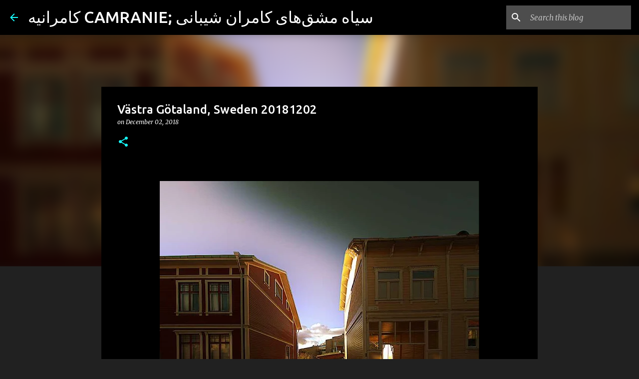

--- FILE ---
content_type: text/plain
request_url: https://www.google-analytics.com/j/collect?v=1&_v=j102&a=217448308&t=pageview&_s=1&dl=https%3A%2F%2Fwww.kamransheibani.com%2F2018%2F12%2Fvastra-gotaland-sweden-20181202.html&ul=en-us%40posix&dt=V%C3%A4stra%20G%C3%B6taland%2C%20Sweden%2020181202&sr=1280x720&vp=1280x720&_u=IEBAAEABAAAAACAAI~&jid=1110281152&gjid=1026691047&cid=274983953.1769439438&tid=UA-37360898-1&_gid=652081031.1769439438&_r=1&_slc=1&z=236318034
body_size: -452
content:
2,cG-YEBKDL6F1P